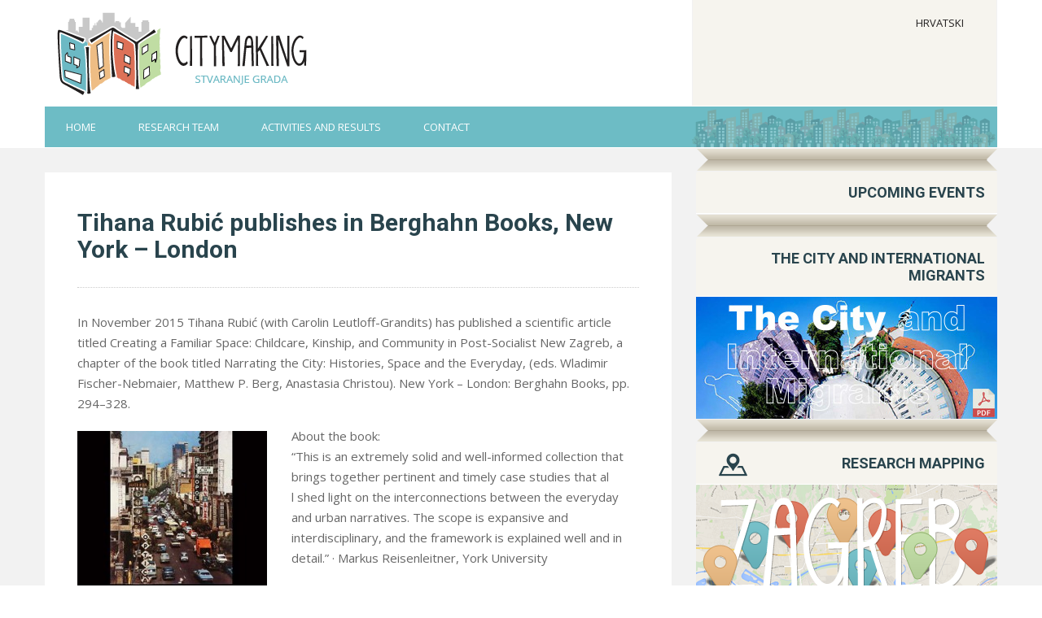

--- FILE ---
content_type: text/html; charset=UTF-8
request_url: https://zagreb.citymaking.eu/tihana-rubic-publishes-in-berghahn-books-new-york-london/
body_size: 5060
content:
<!DOCTYPE HTML>
<html>
<head>	
	<meta http-equiv="Content-Type" content="text/html; charset=utf-8" />
	<title>Tihana Rubić publishes in Berghahn Books, New York – London &raquo;  City-making, stvaranje grada</title>
	<meta http-equiv="Content-Type" content="text/html; charset=UTF-8" />
	<meta name="description" content="" />
	<meta name="keywords" content="" />
    <link href="https://zagreb.citymaking.eu/wp-content/themes/citymaking/css/bootstrap.min.css" rel="stylesheet">
    <link href="https://zagreb.citymaking.eu/wp-content/themes/citymaking/style.css" rel="stylesheet">
    <link href="https://zagreb.citymaking.eu/wp-content/themes/citymaking/css/prettyPhoto.css" rel="stylesheet">
    <!--[if lt IE 9]>
    <script src="https://zagreb.citymaking.eu/wp-content/themes/citymaking/js/html5shiv.js"></script>
    <script src="https://zagreb.citymaking.eu/wp-content/themes/citymaking/js/respond.min.js"></script>
    <![endif]--> 
    <meta name="viewport" content="width=device-width,initial-scale=1">	
<link href='https://fonts.googleapis.com/css?family=Open+Sans:400,700&subset=latin-ext,latin' rel='stylesheet' type='text/css'>
<link href='https://fonts.googleapis.com/css?family=Roboto:700&subset=latin-ext,latin' rel='stylesheet' type='text/css'>
    <link rel='dns-prefetch' href='//s.w.org' />
<link rel="alternate" type="application/rss+xml" title="City-making, stvaranje grada &raquo; Feed" href="https://zagreb.citymaking.eu/feed/" />
<link rel="alternate" type="application/rss+xml" title="City-making, stvaranje grada &raquo; Comments Feed" href="https://zagreb.citymaking.eu/comments/feed/" />
<link rel="alternate" type="application/rss+xml" title="City-making, stvaranje grada &raquo; Tihana Rubić publishes in Berghahn Books, New York – London Comments Feed" href="https://zagreb.citymaking.eu/tihana-rubic-publishes-in-berghahn-books-new-york-london/feed/" />
		<script type="text/javascript">
			window._wpemojiSettings = {"baseUrl":"https:\/\/s.w.org\/images\/core\/emoji\/13.0.1\/72x72\/","ext":".png","svgUrl":"https:\/\/s.w.org\/images\/core\/emoji\/13.0.1\/svg\/","svgExt":".svg","source":{"concatemoji":"https:\/\/zagreb.citymaking.eu\/wp-includes\/js\/wp-emoji-release.min.js?ver=5.6.16"}};
			!function(e,a,t){var n,r,o,i=a.createElement("canvas"),p=i.getContext&&i.getContext("2d");function s(e,t){var a=String.fromCharCode;p.clearRect(0,0,i.width,i.height),p.fillText(a.apply(this,e),0,0);e=i.toDataURL();return p.clearRect(0,0,i.width,i.height),p.fillText(a.apply(this,t),0,0),e===i.toDataURL()}function c(e){var t=a.createElement("script");t.src=e,t.defer=t.type="text/javascript",a.getElementsByTagName("head")[0].appendChild(t)}for(o=Array("flag","emoji"),t.supports={everything:!0,everythingExceptFlag:!0},r=0;r<o.length;r++)t.supports[o[r]]=function(e){if(!p||!p.fillText)return!1;switch(p.textBaseline="top",p.font="600 32px Arial",e){case"flag":return s([127987,65039,8205,9895,65039],[127987,65039,8203,9895,65039])?!1:!s([55356,56826,55356,56819],[55356,56826,8203,55356,56819])&&!s([55356,57332,56128,56423,56128,56418,56128,56421,56128,56430,56128,56423,56128,56447],[55356,57332,8203,56128,56423,8203,56128,56418,8203,56128,56421,8203,56128,56430,8203,56128,56423,8203,56128,56447]);case"emoji":return!s([55357,56424,8205,55356,57212],[55357,56424,8203,55356,57212])}return!1}(o[r]),t.supports.everything=t.supports.everything&&t.supports[o[r]],"flag"!==o[r]&&(t.supports.everythingExceptFlag=t.supports.everythingExceptFlag&&t.supports[o[r]]);t.supports.everythingExceptFlag=t.supports.everythingExceptFlag&&!t.supports.flag,t.DOMReady=!1,t.readyCallback=function(){t.DOMReady=!0},t.supports.everything||(n=function(){t.readyCallback()},a.addEventListener?(a.addEventListener("DOMContentLoaded",n,!1),e.addEventListener("load",n,!1)):(e.attachEvent("onload",n),a.attachEvent("onreadystatechange",function(){"complete"===a.readyState&&t.readyCallback()})),(n=t.source||{}).concatemoji?c(n.concatemoji):n.wpemoji&&n.twemoji&&(c(n.twemoji),c(n.wpemoji)))}(window,document,window._wpemojiSettings);
		</script>
		<style type="text/css">
img.wp-smiley,
img.emoji {
	display: inline !important;
	border: none !important;
	box-shadow: none !important;
	height: 1em !important;
	width: 1em !important;
	margin: 0 .07em !important;
	vertical-align: -0.1em !important;
	background: none !important;
	padding: 0 !important;
}
</style>
	<link rel='stylesheet' id='sdm-styles-css'  href='https://zagreb.citymaking.eu/wp-content/plugins/simple-download-monitor/css/sdm_wp_styles.css?ver=5.6.16' type='text/css' media='all' />
<link rel='stylesheet' id='wp-block-library-css'  href='https://zagreb.citymaking.eu/wp-includes/css/dist/block-library/style.min.css?ver=5.6.16' type='text/css' media='all' />
<link rel='stylesheet' id='mappress-css'  href='https://zagreb.citymaking.eu/wp-content/plugins/mappress-google-maps-for-wordpress/css/mappress.css?ver=2.43.7' type='text/css' media='all' />
<script type='text/javascript' src='https://zagreb.citymaking.eu/wp-includes/js/jquery/jquery.min.js?ver=3.5.1' id='jquery-core-js'></script>
<script type='text/javascript' src='https://zagreb.citymaking.eu/wp-includes/js/jquery/jquery-migrate.min.js?ver=3.3.2' id='jquery-migrate-js'></script>
<script type='text/javascript' id='sdm-scripts-js-extra'>
/* <![CDATA[ */
var sdm_ajax_script = {"ajaxurl":"https:\/\/zagreb.citymaking.eu\/wp-admin\/admin-ajax.php"};
/* ]]> */
</script>
<script type='text/javascript' src='https://zagreb.citymaking.eu/wp-content/plugins/simple-download-monitor/js/sdm_wp_scripts.js?ver=5.6.16' id='sdm-scripts-js'></script>
<link rel="https://api.w.org/" href="https://zagreb.citymaking.eu/wp-json/" /><link rel="alternate" type="application/json" href="https://zagreb.citymaking.eu/wp-json/wp/v2/posts/1119" /><link rel="canonical" href="https://zagreb.citymaking.eu/tihana-rubic-publishes-in-berghahn-books-new-york-london/" />
<link rel='shortlink' href='https://zagreb.citymaking.eu/?p=1119' />
<link rel="alternate" type="application/json+oembed" href="https://zagreb.citymaking.eu/wp-json/oembed/1.0/embed?url=https%3A%2F%2Fzagreb.citymaking.eu%2Ftihana-rubic-publishes-in-berghahn-books-new-york-london%2F" />
<link rel="alternate" type="text/xml+oembed" href="https://zagreb.citymaking.eu/wp-json/oembed/1.0/embed?url=https%3A%2F%2Fzagreb.citymaking.eu%2Ftihana-rubic-publishes-in-berghahn-books-new-york-london%2F&#038;format=xml" />
</head>
<body data-rsssl=1 class="post-template-default single single-post postid-1119 single-format-standard"> 
<header class="header">
	<div class="container">
		<div class="clearfix">
			<h1><a class="navbar-brand" href="https://zagreb.citymaking.eu/en"><img src="https://zagreb.citymaking.eu/wp-content/themes/citymaking/img/logo.png" alt="Citymaking - stvaranje grada" class="img-responsive"></a></h1>

			<div class="clear">
				<div class="pull-right col-md-4 col-sm-6 col-xs-12">
					<div class="sidebox english">
						<div class="lang right">

                            
                                <a href="https://zagreb.citymaking.eu">Hrvatski</a>

                             
                        </div>

			        </div>
		        </div>
	        </div>
        </div>	
	</div>
</header>


<nav class="navbar" role="navigation">
    <div class="container">
        <div class="navbar-header">
            <button type="button" class="navbar-toggle" data-toggle="collapse" data-target="#bs-example-navbar-collapse-1">
                <span class="sr-only">Toggle navigation</span>
                <span class="icon-bar"></span>
                <span class="icon-bar"></span>
                <span class="icon-bar"></span>
            </button>
        </div>      
        <div class="collapse navbar-collapse" id="bs-example-navbar-collapse-1">
            <ul class="nav navbar-nav">
            	<li id="menu-item-57" class="menu-item menu-item-type-custom menu-item-object-custom menu-item-57"><a title="Home" href="http://www.citymaking.eu/en">Home</a></li>
<li id="menu-item-59" class="menu-item menu-item-type-post_type menu-item-object-page menu-item-59"><a title="Research team" href="https://zagreb.citymaking.eu/en/research-team/">Research team</a></li>
<li id="menu-item-65" class="menu-item menu-item-type-post_type menu-item-object-page menu-item-65"><a title="Activities and results" href="https://zagreb.citymaking.eu/en/activities-and-results/">Activities and results</a></li>
<li id="menu-item-58" class="menu-item menu-item-type-post_type menu-item-object-page menu-item-58"><a title="Contact" href="https://zagreb.citymaking.eu/en/contact/">Contact</a></li>
 
                    <li class="hr"><a href="https://zagreb.citymaking.eu">Hrvatski</a></li>       
            </ul>
        </div>
    </div>
</nav>
    
 <!-- Single Content -->
<div id="main">  
  <div class="container content clearfix">  
    <div class="row">
        <div class="col-md-8 col-sm-7  col-xs-12 page">
          <div class="page-wrapper">
             
            <h2 class="main-title">Tihana Rubić publishes in Berghahn Books, New York – London</h2>
            <div class="post">
                                <p style="text-align: left;">In November 2015 Tihana Rubić (with Carolin Leutloff-Grandits) has published a scientific article titled Creating a Familiar Space: Childcare, Kinship, and Community in Post-Socialist New Zagreb, a chapter of the book titled Narrating the City: Histories, Space and the Everyday, (eds. Wladimir Fischer-Nebmaier, Matthew P. Berg, Anastasia Christou). New York – London: Berghahn Books, pp. 294–328.</p>
<p><img loading="lazy" class="size-large wp-image-578 alignleft" src="https://www.citymaking.eu/wp-content/uploads/2015/03/Fischer-NebmaierNarrating-the-city-naslovnica-233x350.jpg" alt="Fischer-NebmaierNarrating the city naslovnica" width="233" height="350" srcset="https://zagreb.citymaking.eu/wp-content/uploads/2015/03/Fischer-NebmaierNarrating-the-city-naslovnica-233x350.jpg 233w, https://zagreb.citymaking.eu/wp-content/uploads/2015/03/Fischer-NebmaierNarrating-the-city-naslovnica.jpg 400w" sizes="(max-width: 233px) 100vw, 233px" /></p>
<p>About the book:<br />
“This is an extremely solid and well-informed collection that brings together pertinent and timely case studies that al<br />
l shed light on the interconnections between the everyday and urban narratives. The scope is expansive and interdisciplinary, and the framework is explained well and in detail.” · Markus Reisenleitner, York University</p>
<p>In recent decades, the insight that narration shapes our perception of reality has inspired and influenced the most innovative historical accounts. Focusing on new research, this volume explores the history of non-elite populations in cities from Caracas to Vienna, and Paris to Belgrade. Narration is central to the theme of each contribution, whether as a means of description, a methodological approach, or basic story telling. This book brings together research that both asks classical socio-historical questions and takes narration seriously, engaging with novels, films, local history accounts, petitions to municipal authorities, and interviews with alternative cinema activists.</p>
<p>Editors:<br />
Wladimir Fischer-Nebmaier is Research Project Leader in the Department of History at the University of Vienna.</p>
<p>Matthew P. Berg is Professor of History at John Carroll University.</p>
<p>Anastasia Christou is Associate Professor of Sociology and member of the Social Policy Research Centre and FemGenSex research network at Middlesex University.</p>
<p>&nbsp;</p>
<p>You can order the book <a href="http://www.berghahnbooks.com/title.php?rowtag=Fischer-NebmaierNarrating">here</a>.</p>
        
           </div>

                                 </div>
        </div>
            
           
		<div class="col-md-4 col-sm-5  col-xs-12 aside">

			<div class="events box">
				<div class="box-holder">
					<h3>Upcoming Events</h3>
					<ul>
											</ul>	
				</div>		
			</div>
            <div class="banner box">
            	<div class="box-holder">
	                <h3>The City and International Migrants</h3>
	                <div class="banner-box">
	                	<a href="https://zagreb.citymaking.eu/en/the-city-and-international-migrants/"><img class="img-responsive img-hover" src="https://zagreb.citymaking.eu/wp-content/themes/citymaking/img/city-banner.jpg" alt=""></a>   
	                </div>
                </div>
            </div>

            <div class="banner box">
            	<div class="box-holder">
	                <h3><i class="icon-map"></i>Research Mapping</h3>
	                <div class="banner-box">
	                	<a href="https://zagreb.citymaking.eu/mapa"><img class="img-responsive img-hover" src="https://zagreb.citymaking.eu/wp-content/themes/citymaking/img/banner.png" alt=""></a>   
	                </div>
                </div>
            </div>
            <div class="partners box">
            	<div class="box-holder">
            		<ul>
		                <li class="clearfix partner">
		                	<div class="col-xs-9 partner-name">
		                		<h4>Project is supported by Croatian Science Foundation</h4>
		                		<a href="http://www.hrzz.hr/">hrzz.hr</a>
		                	</div>
		                	<div class="col-xs-3 logo">
		                		<a href="http://www.hrzz.hr"><img src="https://zagreb.citymaking.eu/wp-content/themes/citymaking/img/hrzz.png" alt="" class="img-responsive" ></a>
		                	</div>
		                </li>
		                <li class="clearfix partner">
		                	<div class="col-xs-9 partner-name">
		                		<h4>Project leading institution: Institute of Ethnology and Folklore Research, Zagreb</h4>
		                		<a href="http://www.ief.hr/">ief.hr</a>
		                	</div>
		                	<div class="col-xs-3 logo">
		                		<a href="http://www.ief.hr"><img src="https://zagreb.citymaking.eu/wp-content/themes/citymaking/img/ief.png" alt="" class="img-responsive" ></a>
		                	</div>
		                </li>

		                <li class="clearfix partner">
		                	<div class="col-xs-9 partner-name">
			                	<h4>Faculty of Humanities and Social Sciences, University of Zagreb, Department of Ethnology and Cultural Anthropology</h4>
			                	<a href="http://www.ffzg.unizg.hr/etno/">ffzg.unizg.hr/etno</a>
		                	</div>
		                	<div class="col-xs-3 logo">
		                		<a href="http://www.ffzg.unizg.hr/etno/"><img src="https://zagreb.citymaking.eu/wp-content/themes/citymaking/img/ffzg.png" alt="" class="img-responsive"></a>
		                	</div>
		                </li>

		                <li class="clearfix partner">
		                	<div class="col-xs-9 partner-name">
			                		<h4>Faculty of Science, University of Zagreb, Department of Geography</h4>
			                		<a href="http://www.pmf.unizg.hr/geog">pmf.unizg.hr/geog</a>
		                	</div>
		                	<div class="col-xs-3 logo">
		                		<a href="http://www.pmf.unizg.hr/geog"><img src="https://zagreb.citymaking.eu/wp-content/themes/citymaking/img/pmf.png" alt="" class="img-responsive"></a>
		                	</div>
		                </li>
	                </ul>
	            </div>    
            </div>	

		</div>
		</div>	
	</div>
</div>       
<footer class="footer">    	
	<div class="container">	        
		<div class="row">	            
			<div class="col-sm-10 col-xs-12">	                
				<p><a href="https://www.ffzg.unizg.hr">Citymaking - Stvaranje grada</a> &copy; all rights reserved</p>	            
			</div>	            
			<div class="col-sm-2 col-xs-12">	            	
				<p class="pull-right">web: <a href="http://www.bozooart.com" title="webmaster">BozooArt</a></p>	            
			</div>	        
		</div>	             
	</div>   

</footer>    
<script src="https://zagreb.citymaking.eu/wp-content/themes/citymaking/js/jquery-1.11.0.js"></script>    
<script src="https://zagreb.citymaking.eu/wp-content/themes/citymaking/js/bootstrap.min.js"></script>   
<script src="https://zagreb.citymaking.eu/wp-content/themes/citymaking/js/jquery.prettyPhoto.js"></script>    
<script src="https://zagreb.citymaking.eu/wp-content/themes/citymaking/js/main.js"></script>   
<script type='text/javascript' src='https://zagreb.citymaking.eu/wp-includes/js/wp-embed.min.js?ver=5.6.16' id='wp-embed-js'></script>
<script>
  (function(i,s,o,g,r,a,m){i['GoogleAnalyticsObject']=r;i[r]=i[r]||function(){
  (i[r].q=i[r].q||[]).push(arguments)},i[r].l=1*new Date();a=s.createElement(o),
  m=s.getElementsByTagName(o)[0];a.async=1;a.src=g;m.parentNode.insertBefore(a,m)
  })(window,document,'script','//www.google-analytics.com/analytics.js','ga');

  ga('create', 'UA-59013637-1', 'auto');
  ga('send', 'pageview');

</script>
</body>
</html>

--- FILE ---
content_type: text/css
request_url: https://zagreb.citymaking.eu/wp-content/themes/citymaking/style.css
body_size: 5518
content:
/* info
--------------------------------------------------------
  Start:  29.12.2014.
  Name:   Citymaking
  Author: BozooArt, www.bozooart.com
*/

/* Colors
----------------------------------------------- 

#b2d196 = green
#6dbcc5 = blue
#dd7157 = red
#eebd84 = orange
#29444d = deep blue
#444    = gray 1
#666    = gray 2


/* Reset 
----------------------------------------------- */

html,body,div,span,object,iframe,h1,h2,h3,h4,h5,h6,p,blockquote,pre,abbr,address,cite,code,del,dfn,em,img,ins,kbd,q,samp,small,strong,sub,sup,var,b,i,dl,dt,dd,ol,ul,li,fieldset,form,label,legend,table,caption,tbody,tfoot,thead,tr,th,td,article,aside,canvas,details,figcaption,figure,footer,header,hgroup,menu,nav,section,summary,time,mark,audio,video{margin:0;padding:0;border:0;outline:0;font-size:100%;vertical-align:baseline;background:transparent}
body { line-height:1}
article,aside,details,figcaption,figure,footer,header,hgroup,menu,nav,section{display:block}
nav ul { list-style:none}
blockquote,q{quotes:none}
blockquote:before,blockquote:after,q:before,q:after{content:none}
a{margin:0;padding:0;font-size:100%;vertical-align:baseline;background:transparent}
ins{background-color:#ff9;color:#000;text-decoration:none}
mark{background-color:#ff9;color:#000;font-style:italic;font-weight:bold}
del{text-decoration:line-through}
abbr[title],dfn[title]{border-bottom:1px dotted;cursor:help}
table{border-collapse:collapse;border-spacing:0}
hr{display:block;height:1px;border:0;border-top:1px solid #ccc;margin:1em 0;padding:0}
input,select{vertical-align:middle}
ol, ul { list-style: none;  }
h1, h2, h3, h4, h5, h6 { font-size: 100%; margin: 0; font-weight: normal; font-family: 'Roboto', sans-serif; }

a { color: #6dbcc5; text-decoration: none; }
a:hover { text-decoration: none; color: #29444d;  }
a:focus { outline: none; }
.clearfix:before,
.clearfix:after { content: " "; display: table; }
.clearfix:after { clear: both; }
.clearfix { clear: both; }
.block { display: block; }
.alpha { padding-left: 0;  }
.center { text-align: center;  }
.right { text-align: right;  }

@font-face {font-family: "citymaking"; src:url("fonts/citymaking.eot"); src:url("fonts/citymaking.eot?#iefix") format("embedded-opentype"), url("fonts/citymaking.woff") format("woff"), url("fonts/citymaking.ttf") format("truetype"), url("fonts/citymaking.svg#citymaking") format("svg"); font-weight: normal; font-style: normal; }
[data-icon]:before {font-family: "citymaking" !important; content: attr(data-icon); font-style: normal !important; font-weight: normal !important; font-variant: normal !important; text-transform: none !important; speak: none; line-height: 1; -webkit-font-smoothing: antialiased; -moz-osx-font-smoothing: grayscale; } [class^="icon-"]:before, [class*=" icon-"]:before {font-family: "citymaking" !important; font-style: normal !important; font-weight: normal !important; font-variant: normal !important; text-transform: none !important; speak: none; line-height: 1; -webkit-font-smoothing: antialiased; -moz-osx-font-smoothing: grayscale; }
.icon-calendar:before {
  content: "a";
}
.icon-location:before {
  content: "b";
}
.icon-map:before {
  content: "c";
}
.icon-partners:before {
  content: "d";
}
.icon-tag:before {
  content: "e";
}
.icon-search:before {
  content: "f";
}
.alignleft { float: left; margin: 6px 30px 0 0;  }

/* General
----------------------------------------------- */

body { font: 15px/1.6em 'Open Sans', Arial, Helvetica, sans-serif; color: #666; text-align: left;font-weight: 500; background: #fff; }
.container { padding: 0;  }

html,
body { height:100%; }

.header { background: #fff;  }

.nav { margin-left: -15px; }
.nav > li > a { color: #fff !important; font-weight: 500; text-transform: uppercase; font-size: 13px; padding: 15px 26px;  }
.nav > li > a:hover,
.nav .open > a, 
.nav .open > a:hover, 
.nav .open > a:focus,
.nav > .active > a { background: #29444d;  }
.navbar { background: #fff; margin: 0;   }
.navbar-toggle .icon-bar { color: #fff; background: #000; height: 3px; left: 0 !important;   }
.navbar .caret  { margin-left: 15px; margin-top: -3px;  }
.nav .menu-item-4.active a,
.menu-item-57.active a { background: none; }
.navbar-collapse { background: #6dbcc5 url(img/cityscape.png) no-repeat right !Important;  }

.dropdown-menu { min-width: 180px; padding: 0;  }
.dropdown-menu > li > a { padding: 15px; background: #29444d; color: #fff; border-top: 1px solid #222;   }
.dropdown-menu > li:first-child > a { border: none;  }
.dropdown-menu > li > a:hover,
.dropdown-menu > .active > a, 
.dropdown-menu > .active > a:hover, 
.dropdown-menu > .active > a:focus,
.nav > li > a:focus { background:  #6dbcc5;  }


#search { margin-top: 30px;  }
#search .form-control { color: #6dbcc5; border-radius: 2px; border: none; box-shadow: none; border: 1px solid #ccc; border-right: none; }
#search .btn { border-radius: 2px; border-left: none !important; box-shadow: none; padding: 0 15px; height: 34px;  }
#search .btn span { display: none;  }
#search .btn i { font-size: 20px;  line-height: .8em; position: relative; top: 3px }

#search .form-control::-webkit-input-placeholder  { color: #ccc; }
#search .form-control:-moz-placeholder  { color: #ccc; }
#search .form-control::-moz-placeholder  { color: #ccc; }
#search .form-control:-ms-input-placeholder { color: #ccc; }

.category-desc {  margin-bottom: 30px; line-height: 1.8em; border-bottom: 1px solid #f2f2f2; padding-bottom: 20px;    }
.category-desc p { margin-bottom: 20px }

.lang {  }
.lang a { text-transform: uppercase; color: #221f1f; font-weight: 300; padding: 10px; border-radius: 4px; font-size: 13px;  }
.lang a:hover { background: #6dbcc5; color: #fff; text-decoration: none;  }

.intro { margin-bottom: 40px;  }

.article h2 { font-size: 20px; margin-bottom: 10px; margin-left: 0; line-height: 1.4em;    }
.article h2 a { color: #6dbcc5 }
.article h2 a:hover { color:  #29444d; text-decoration: none; }
h2.inner-title { font-size: 28px;  margin-bottom: 20px;  color: #29444d; margin-top: 25px; border-bottom: 1px dotted #ccc; padding-bottom: 20px; font-weight: bold;   }

.aside h3 { font: 18px 'Roboto'; font-weight: 700; text-transform: uppercase; text-align: right; color: #29444d; padding: 15px 15px 15px 0; border-bottom: 1px solid #fff;   }
.aside h3 i { float: left; margin: -3px 0 0 30px; font-size: 28px; position: relative; top: 0;   }
.sidebox { background: #f6f4ee; border: 1px solid #f2f2f2; border-top: 0; border-bottom: 0; height: 130px;  padding: 15px 30px 0; margin-right: -15px;   }

.header {  }
.header .container {   }

#main { padding-bottom: 100px; background: #f2f2f2; padding-top: 20px;  }

.ticket  { width: 85px; min-height: 110px;  }

.ticket a {   display: block; text-indent: -9999em;  }
.ticket a:hover { text-decoration: none; color:  #231f20;  }
.meta-cat.Activities a { display: none;   }

.news { margin-bottom: 15px; background: url(img/current-bg.png) repeat-y;   }
.news.events,
.news.Najave {    }
.news-holder {  background: #fff url(img/current-bg.png) repeat-y; padding-left: 120px;   }
.news-body { padding: 20px 0 10px 0; border-bottom: 1px solid #f2f2f2;   }
.news-body img { margin-right: 30px;  }

.showcase h4 {  margin-bottom: 10px;  }
.showcase h4 a { font-size: 18px; color: #231f20; }
.showcase h4 a:hover,
.cat-meta a:hover { color: #6dbcc5;  }
.showcase img { margin-bottom: 10px;  }
.showcase .btn.more { font-size: 13px; margin-top: 5px;  }
.showcase .row { margin-bottom: 40px;  }
.showcase .excerpt, 
.cat-desc {  margin-bottom: 10px; font-size: 13px; color: #999;   }

.cat-meta { margin-bottom: 5px; font-size: 13px; color: #999;   }
.cat-meta a { color: #999;  }


.btn { background: #fff; }
.btn:hover { background: #6dbcc5; color: #fff; }

.footer { background: #ddd; padding: 20px 0 40px; font-size: 13px;  }
.footer a { color: #999;  }
.footer a:hover { color: #6dbcc5; text-decoration: none;  }

.box-holder { background: #f6f4ee; border-radius: 4px;   }

.events h4 { font: 13px 'Open Sans'; margin-top: 7px; padding-bottom: 5px; line-height: 1.5em;  } 
.events h4 a { color: #666;  }
.events h4 a:hover { text-decoration: none; color: #6dbcc5;  }
.events li { border-top: 1px solid #fff;  clear:both; display: table; height: 100%; width: 100%;  }
.events li:first-child { border: none;  }
.events .date-body { background: #6dbcc5; color: #fff; font-size: 15px; }
.event-date { color: #fff; text-align: center;  padding: 15px 0 15px; }
.event-date strong { display: block;  margin-top: 0; font-weight: normal;  }
.events .event-body { margin-left: 0 !important; display: table-cell; height: 100%;  }

.event-date span {  }
.event-lead { font-size: 13px; line-height: 1.2em; color: #999; padding-bottom: 5px; height: 18px; overflow: hidden; margin-top: 2px;   }

.box:before { background: url(img/separator.png) no-repeat center 0; height: 29px; display: block; content:'';  }

.latest ul { padding: 20px 0;  }
.media { padding: 5px 0;  }
.media-img { padding-right: 0;  }
.media-img img { display: block; margin: 0; padding: 0;  }
.media h4 { margin-bottom: 10px;  }
.media h4 a { font-size: 16px; color: #00475f;  }
.media-cat a  { font-size: 13px; line-height: 1.2em; color: #666; margin-top: 10px; font-weight: 300;  }
.media-cat a:hover { color: #6dbcc5; }
.latest h3 i { font-size: 32px; margin-left: 34px;   }

.intro-text { font-size: 15px; padding-top: 15px; line-height: 1.6em;   }
.page-wrapper p { margin-bottom: 20px;  }

.btn.btn-large { text-transform: uppercase; border: 1px solid #ddd; color: #29444d; padding: 12px 25px; font-size: 13px;  }
.btn.btn-large:hover { color: #fff;  }
.aside { margin-top: -20px;  }

.tags-box { padding: 20px 10px;  }
.tags-box a { background: #fff; padding: 3px 10px; border-radius: 4px; margin: 5px; display: inline-block; }
.tags-box a:hover { background: #6dbcc5; color: #fff; text-decoration: none;  }

.partner-box { padding: 20px 15px 40px;  box-shadow: 0 3px 0 rgba(0,0,0,0.1)  }
.partner-box a { width: 104px; height: 70px; display: block; float: left; text-align: center; background: url(img/logos.png) no-repeat; margin-left: 14px; padding-top: 75px;  color: #666; }
.partner-box a:first-child { margin-left: 0;  }

.partner-box a.ffzg { background-position: -115px 0;  }
.partner-box a.pmf { background-position: right 0;  }
.partner-box a:hover { text-decoration: none; color: #6dbcc5; }

.banner h3 { position: relative;  }
.banner h3 i { font-size: 35px; margin: -5px 0 0 28px; line-height: 1em;   }

.partners h3 i { font-size: 35px; margin: -5px 0 0 26px;  } 

.news-wrap { margin-bottom: 50px;  }
.pagination { margin: 50px 0;  }

.line { margin-bottom: 60px;  } 

h2.main-title { font-size: 30px; color: #29444d; border-bottom: 1px dotted #ccc; margin: 15px 0 30px 0; padding-bottom: 30px; font-weight: 700;   }
h2.main-title em { color: #dd7157; font-style: normal; font-size: 75%;  }
.post-item { border-bottom: 1px solid #f2f2f2; padding-bottom: 20px;  }
.post-item img { margin-bottom: 15px;  }
.post-item h3 { font-size: 20px; font-weight: 700; margin-bottom: 15px; color: #231F20;  }
.post-item h3 a:hover { text-decoration: none;  }

.book { text-align: center; padding: 60px }


.single-comments { font-size: 15px; line-height: 1.4em; clear: both; margin-bottom: 10px; padding: 5px 0; color: #999;  }
.single-comments img { float: left; margin: 5px 10px 0 0; }
.single-comments a { color: #e24a1b;  }
.single-comments a:hover { color: #444;  }

.comments { margin-top: 50px;  }
.comments .wpcf7 { margin: 0 !important;  }
.comments h3 { font-size: 20px; padding: 10px; border: 1px solid #f6f4ee; border-bottom: none; color: #6dbcc5;   }

.post-reply { margin: 10px 0 0 0; } 
.post-reply img { width: 85px; height: 85px;  margin: 0 30px 5px 0;  } 
.post-reply ul {list-style: none outside none; margin: 0; padding: 0; margin-top: 5px; } 
.post-reply ul li{float:left; } 
.post-reply ul li a {display: block; } 
.post-reply ul li a i {border-radius: 39px; color: #FFFFFF; font-size: 15px; height: 22px; margin-right: 2px; margin-bottom: 3px; padding-top: 4px; text-align: center; width: 22px; background: #e24a1b;  } 
.post-reply ul li a i:hover{opacity:.5; } 
.post-reply_content {margin: 30px; } 
.post-reply-content h1 a:hover {color:#FFC800; } 
.post-reply-content h4 {margin-bottom: 50px; } 

#comments-title { color:#4e4e4e; margin-top:60px; font: 25px 'Lato'; text-transform: uppercase; }
#comments-title small { font-size: 100%; color: #6dbcc5; font-weight: 700;   }

.comment-section {margin-top: 15px; position: relative; background: #fff; padding: 20px 0; border-radius: 4px;   } 
.comment-section h4 { color: #444; font-size: 18px; text-transform: uppercase; margin-bottom: 5px; padding-bottom: 5px; border-bottom: 1px solid #ccc;  }
.post-comments img { width: 85px; height: 85px;   margin: 0 30px 5px 7px;} 
.post-reply-comments { padding: 0 30px 0 10px; } 
.comment-date { text-transform: uppercase; font-size: 15px;  float: right; display: block; margin-top: -37px;    }
.post-reply-comments h3, 
.post-reply-content h3 {margin-top: 0; } 
.post-reply-comments h1 a:hover {color:#c52d2f; } 

.post-reply-comments p {padding-bottom: 30px; } 
.post-reply-comments a { float: right; margin-top: -15px; background: #6dbcc5; color: #fff;   } 
.post-reply-comments a:hover { background: #29444d }
.message-heading {margin-bottom: 50px; margin-top: 60px; }

.contact-form { border-bottom: 1px solid #fff; margin: 60px 0; background: #eee; padding:  30px 0 15px 0; border-radius: 4px; position: relative;   }
.contact-form label { margin-bottom: 5px;  }

.post { font-size: 15px; line-height: 1.7em;   }
.post .post-img { margin-bottom: 15px;  }
.post .lead { font-weight: 700; font-size: 16px;  }
.post p { margin-bottom: 15px;  }
.post a:hover { border-bottom: 1px solid #29444d }
.post ul { margin: 15px;  }
.post ul li { list-style-type: disc; margin-bottom: 5px;   }
.post h3 { font-weight: 700; font-size: 17px; margin-top: 30px;  }

.post .gallery { margin-top: 60px;  background: #fff; padding-top: 15px;  }
.post .gallery ul { list-style-type: none; margin: 0; padding: 0;   }
.post .gallery li { list-style-type: none; margin-bottom: 15px;  }
.post .gallery li a:hover { border: none;  }
.post .gallery li:nth-child(4n+1) { clear: both;  }

#map .page { padding: 0;  }

.page-wrapper { background: #fff; padding: 30px 40px ; margin-top: 10px;  }

.home-list { background: #fff; margin: 0; padding: 50px 30px 20px;  font: 15px 'Roboto', sans-serif; font-weight: 700;  background: #f6f4ee; border-radius: 8px; box-shadow: 2px 2px 0 rgba(0,0,0,.1)   }
.home-list li { margin-bottom: 20px; color: #29444d ;  line-height: 1.4em; border-bottom: 1px solid #fff; padding-bottom: 20px;  }
.home-list .col-md-6 { width: 100%;  }

.full-container .col-md-12 { width: 99% !important; margin: 0 auto;  }

.users { margin-top: 50px;  }
.users h3 { color: #444; font-size: 23px; text-transform: uppercase; margin-bottom: 20px; padding-bottom: 5px; border-bottom: 1px solid #ccc;  }
.users h4 { color: #444; font-size: 18px; margin-bottom: 10px; line-height: 1.6em;   }
.user { background: #fff;  margin-bottom: 30px;  box-shadow: 0 1px 0 rgba(0,0,0,0.1) }
.user img { box-shadow: 0 0 2px rgba(0,0,0,.2); border-radius: 2px; margin-top: 8px  }
.users p { margin-bottom: 20px;  }
.user-body { padding-bottom: 20px;  }
.mapp-layout { border: none !important }
.partners { padding-bottom: 0px; box-shadow: 0 2px 0 rgba(0,0,0,0.1); background: #f6f4ee;   }
.partner { margin-bottom: 10px; font-size:14px;  }
.logo { background: #fff; padding: 0;  }
.logo img { margin: 0 auto; display: block;  }
.partner h4 { padding: 8px 0 0;  line-height: 1.4em;  font: 13px 'Open Sans';   }
.partner-name { font-size: 13px;  }
.partner .col-sm-3 { margin: 0; padding: 0;  }

.ffzg { padding-right: 1px;  }
.pmf { padding-left: 1px;  }
.partners a:hover { color: #dd7157;  }

.partners li { border-bottom: 3px solid #fff; margin: 0;   }

  .nav li.en,
  .nav li.hr { display: none; }

.mapp-layout {  }
.alert { margin: 0 15px 20px;  }

.pagination { clear: both; margin: 40px 0 20px 0; font-size: 15px;  }
.pagination span { margin: 0 5px }
.pagination a { clear: both; background: #6dbcc5;  padding: 4px 10px;  font-size: 15px; text-decoration: none;  color: #fff;  display: inline;  text-align: center; margin-right: 10px; border: 1px solid #6dbcc5;
  -webkit-border-radius: 3px; -moz-border-radius: 3px; border-radius: 3px; background: #6dbcc5;  }
.pagination .current { clear: both; padding: 8px 15px;  font-size: 15px; text-decoration: none;  color: #6dbcc5;  text-align: center;  margin-right: 10px; border: 1px solid #6dbcc5; -webkit-border-radius: 3px; -moz-border-radius: 3px; border-radius: 3px; }
.pagination a:hover { text-decoration: none; background: #fff; color: #297491 }

.sdm_download.blue { padding: 20px 30px; font-size: 20px; background: #6dbcc5 !important; color: #fff !important; text-shadow: none !important   }
.sdm_download.blue:hover { opacity: .8 !Important }

label { color: #29444d ;  }
/* contact form */
.col-md-8.cf { margin: 0 auto !important; float: none;   }
.post .wpcf7 p { margin: 10px 0 40px !important;   }
.wpcf7 { margin: 20px 0; background: #f6f4ee; padding: 30px 40px; color: #071f2b; -webkit-box-sizing: border-box; -moz-box-sizing: border-box; box-sizing: border-box; } .wpcf7 input[type="text"],
.wpcf7 input[type="email"],
.wpcf7 textarea { border: 1px solid #ccc !important; padding: 4px;   }
.wpcf7 select { margin-bottom: 20px;   }
.wpcf7 span { font-size: 16px; display: block; margin: 0; font-weight: 500;    } 
.wpcf7-not-valid-tip { display: inline !important; color: #8f1111; padding-left: 20px }

.wpcf7 .wpcf7-submit { background: #6dbcc5; border: 0; color: #fff; width: 170px; padding: 10px 0; text-transform: uppercase; margin-top: 20px }
.wpcf7 .wpcf7-submit:hover { background: #000;  }

.wpcf7 select,
.wpcf7 .input-text,
.wpcf7 textarea { border: none; padding: 10px 10px; margin-top: 2px; color: #071f2b; font-size: 16px; width: 100%;  height: 140px; margin-bottom: 20px;  }
.wpcf7 .input_text { margin-right: 20px }
.wpcf7 .input_text:focus,
.wpcf7 textarea:focus { border: 1px solid #e05b49 }


.wpcf7-form-control-wrap.menu-146 { position: relative;cursor: pointer;  }
.wpcf7-form-control-wrap.menu-146:after {   top: 20px; left: 95%; border: solid transparent; content: " "; height: 0; width: 0; position: absolute; pointer-events: none; border-color: rgba(0, 0, 0, 0); border-top-color: #999; border-width: 8px; z-index: 100; }


.wpcf7-not-valid-tip-no-ajax { margin-left: 20px; }
.wpcf7-validation-errors,
.wpcf7-not-valid-tip-no-ajax,
.wpcf7-response-output { color:   #e2393d; font-size: 12px; text-shadow: 0 1px 0 #fff;  }
.wpcf7-not-valid-tip-no-ajax { display: inline !important; }
.wpcf7-response-output { padding: 10px; color: #fff; margin-top: 20px;  background:  #e2393d;  text-shadow: none; font-size: 16px ; text-align: center; border-radius: 4px; font-weight: 500;  }
.wpcf7-response-output.wpcf7-mail-sent-ok { background: #a3ef7e;  }
.wpcf7-response-output.wpcf7-display-none { display: none }

.floating { position: absolute; z-index: 1000; width: 18%; right: 0; background: rgba(0,0,0,.8); padding: 40px 20px; color: #fff;  }
.floating h3 { font-size: 18px; padding-bottom: 10px; margin-bottom: 10px; border-bottom: 1px solid #444; color:   }
.floating .lead { font-size: 14px;  }
.floating ul { margin: 20px; font-size: 14px; }
.floating li a:before { content: ''; height: 10px; width: 10px; display: block; background: #ce1111; position: absolute; margin: 8px 0 0 -20px;   }
.floating li.theme-2 a:before { background: #92ce11 }
.floating li.theme-3 a:before { background: #e17c10 }
.floating li.theme-4 a:before { background: #39c8dc }
.floating li.theme-5 a:before { background: #e4c80c }
.floating li.theme-6 a:before { background: #810ce4 }
.floating li.theme-7 a:before { background: #c517e0 }
.floating li.theme-8 a:before { background: #fff }


.floating a:hover { color: #6dbcc5; text-decoration: underline;   }

/* Responsive Styles */

@media(max-width:991px) {


  .nav > li > a { padding: 15px 18px;  }
  .img-responsive { width: 100% }
  h2.main-title { font-size: 40px;  }
  .post-item,
  .showcase-item { margin-bottom: 40px;  }
  .showcase-item:nth-child(2n+1),
  .post-item:nth-child(2n+1){ clear: both;  }

  .news-holder { height: auto; display: block;  }
.article { display: block; height: auto;  }
.meta-cat {  text-transform: uppercase;  display: block; height: auto;  position: static;   }



.ticket  { display: none;   }

.ticket a {  color: #fff; font-size: 16px; font-weight: 300; display: block; position: static;  padding: 5px 0;
-webkit-transform: rotate(0deg); -moz-transform: rotate(0deg); -o-transform: rotate(0deg); }
.ticket a:hover { text-decoration: none; color:  #231f20;  }  
  .article h2 { font-size: 20px;  }
  .sidebox { width: 295px; float: right } 
  
  .pull-left { margin-right: 25px;  }
  .news { background: none;  }
}

@media(max-width:767px) {

.container { padding: 0 5px;  }
  .row { margin: 0;  }
   .img-responsive { width: auto;  }
  .navbar-brand { float: none;  }
  .box:before { background: url(img/sep-bg.png) repeat-x;   }
  .sidebox.english { height: auto; padding-bottom: 15px;  }
  .sidebox { float: none; width: 100%; margin: 0 !Important; }
  .navbar-brand img { margin-left: 15px !important;  }
  
  .aside { margin-top: 100px;  } 
  .box:before  { background: #fff; height: 5px;   }
  .navbar-header { margin: 0 !important; }


}
@media(max-width:474px) {
  .container { padding: 0 5px;  }
  .sidebox { display: none;  }

.pull-left { float: none !important; clear: both; margin-bottom: 5px; }
.img-responsive { width: 100%; display: block;  }
  
.event-body { display: block;  }   

   .nav li.en,
    .nav li.hr { display: block !important; }
    .navbar-brand img { width: 80%; margin: 0 auto !important;   }
}

--- FILE ---
content_type: application/javascript
request_url: https://zagreb.citymaking.eu/wp-content/themes/citymaking/js/main.js
body_size: 424
content:
jQuery(function($) {'use strict',

	//Pretty Photo
	$("a[rel^='prettyPhoto'], gallery a").prettyPhoto({
		social_tools: false,
		theme: 'facebook',
	});	
			
});


jQuery(document).ready(function(){

	//hide all inputs except the first one
	$('p.ghost').not(':eq(0)').hide();

	//functionality for add-file link
	$('a.add_file').on('click', function(e){
		//show by click the first one from hidden inputs
		$('p.ghost:not(:visible):first').show('slow');

		e.preventDefault();
	});

	//functionality for del-file link
	$('a.del_file').on('click', function(e){
		//var init
		var input_parent = $(this).parent();
		var input_wrap = input_parent.find('span');

		//reset field value
		input_wrap.html(input_wrap.html());

		//hide by click
		input_parent.hide('slow');

		e.preventDefault();
	});
});

--- FILE ---
content_type: text/plain
request_url: https://www.google-analytics.com/j/collect?v=1&_v=j102&a=242905636&t=pageview&_s=1&dl=https%3A%2F%2Fzagreb.citymaking.eu%2Ftihana-rubic-publishes-in-berghahn-books-new-york-london%2F&ul=en-us%40posix&dt=Tihana%20Rubi%C4%87%20publishes%20in%20Berghahn%20Books%2C%20New%20York%20%E2%80%93%20London%20%C2%BB%20City-making%2C%20stvaranje%20grada&sr=1280x720&vp=1280x720&_u=IEBAAEABAAAAACAAI~&jid=441263512&gjid=200461631&cid=1275424313.1764883204&tid=UA-59013637-1&_gid=1345696525.1764883204&_r=1&_slc=1&z=2067846841
body_size: -451
content:
2,cG-0FRC65D00Y